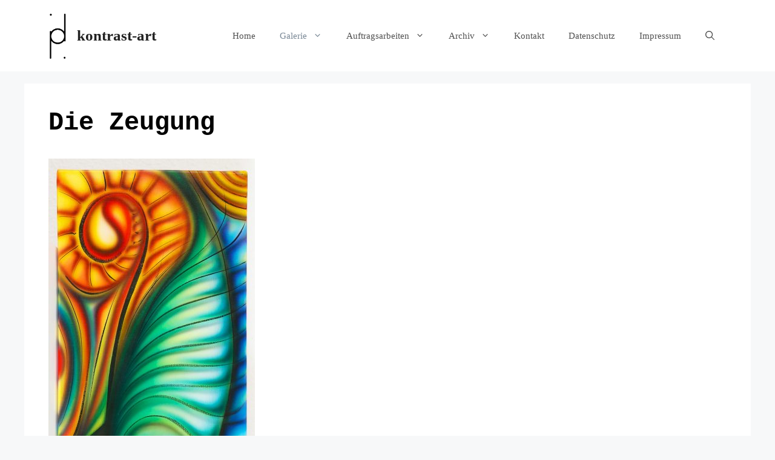

--- FILE ---
content_type: text/html; charset=UTF-8
request_url: http://s273987273.online.de/die-zeugung
body_size: 9643
content:
<!DOCTYPE html>
<html lang="de">
<head>
	<meta charset="UTF-8">
	<link rel="profile" href="https://gmpg.org/xfn/11">
	<title>Die Zeugung &#8211; kontrast-art</title>
<link rel='dns-prefetch' href='//s.w.org' />
<link rel="alternate" type="application/rss+xml" title="kontrast-art &raquo; Feed" href="http://s273987273.online.de/feed" />
<link rel="alternate" type="application/rss+xml" title="kontrast-art &raquo; Kommentar-Feed" href="http://s273987273.online.de/comments/feed" />
		<script>
			window._wpemojiSettings = {"baseUrl":"https:\/\/s.w.org\/images\/core\/emoji\/13.0.1\/72x72\/","ext":".png","svgUrl":"https:\/\/s.w.org\/images\/core\/emoji\/13.0.1\/svg\/","svgExt":".svg","source":{"concatemoji":"http:\/\/s273987273.online.de\/wp-includes\/js\/wp-emoji-release.min.js?ver=5.6.16"}};
			!function(e,a,t){var n,r,o,i=a.createElement("canvas"),p=i.getContext&&i.getContext("2d");function s(e,t){var a=String.fromCharCode;p.clearRect(0,0,i.width,i.height),p.fillText(a.apply(this,e),0,0);e=i.toDataURL();return p.clearRect(0,0,i.width,i.height),p.fillText(a.apply(this,t),0,0),e===i.toDataURL()}function c(e){var t=a.createElement("script");t.src=e,t.defer=t.type="text/javascript",a.getElementsByTagName("head")[0].appendChild(t)}for(o=Array("flag","emoji"),t.supports={everything:!0,everythingExceptFlag:!0},r=0;r<o.length;r++)t.supports[o[r]]=function(e){if(!p||!p.fillText)return!1;switch(p.textBaseline="top",p.font="600 32px Arial",e){case"flag":return s([127987,65039,8205,9895,65039],[127987,65039,8203,9895,65039])?!1:!s([55356,56826,55356,56819],[55356,56826,8203,55356,56819])&&!s([55356,57332,56128,56423,56128,56418,56128,56421,56128,56430,56128,56423,56128,56447],[55356,57332,8203,56128,56423,8203,56128,56418,8203,56128,56421,8203,56128,56430,8203,56128,56423,8203,56128,56447]);case"emoji":return!s([55357,56424,8205,55356,57212],[55357,56424,8203,55356,57212])}return!1}(o[r]),t.supports.everything=t.supports.everything&&t.supports[o[r]],"flag"!==o[r]&&(t.supports.everythingExceptFlag=t.supports.everythingExceptFlag&&t.supports[o[r]]);t.supports.everythingExceptFlag=t.supports.everythingExceptFlag&&!t.supports.flag,t.DOMReady=!1,t.readyCallback=function(){t.DOMReady=!0},t.supports.everything||(n=function(){t.readyCallback()},a.addEventListener?(a.addEventListener("DOMContentLoaded",n,!1),e.addEventListener("load",n,!1)):(e.attachEvent("onload",n),a.attachEvent("onreadystatechange",function(){"complete"===a.readyState&&t.readyCallback()})),(n=t.source||{}).concatemoji?c(n.concatemoji):n.wpemoji&&n.twemoji&&(c(n.twemoji),c(n.wpemoji)))}(window,document,window._wpemojiSettings);
		</script>
		<style>
img.wp-smiley,
img.emoji {
	display: inline !important;
	border: none !important;
	box-shadow: none !important;
	height: 1em !important;
	width: 1em !important;
	margin: 0 .07em !important;
	vertical-align: -0.1em !important;
	background: none !important;
	padding: 0 !important;
}
</style>
	<link rel='stylesheet' id='wp-block-library-css'  href='http://s273987273.online.de/wp-includes/css/dist/block-library/style.min.css?ver=5.6.16' media='all' />
<link rel='stylesheet' id='generate-widget-areas-css'  href='http://s273987273.online.de/wp-content/themes/generatepress/assets/css/components/widget-areas.min.css?ver=3.0.2' media='all' />
<link rel='stylesheet' id='generate-style-css'  href='http://s273987273.online.de/wp-content/themes/generatepress/assets/css/main.min.css?ver=3.0.2' media='all' />
<style id='generate-style-inline-css'>
body{background-color:#f7f8f9;color:#020202;}a{color:#020000;}a:hover, a:focus, a:active{color:#474747;}.wp-block-group__inner-container{max-width:1200px;margin-left:auto;margin-right:auto;}.site-header .header-image{width:30px;}.generate-back-to-top{font-size:20px;border-radius:3px;position:fixed;bottom:30px;right:30px;line-height:40px;width:40px;text-align:center;z-index:10;transition:opacity 300ms ease-in-out;}.navigation-search{position:absolute;left:-99999px;pointer-events:none;visibility:hidden;z-index:20;width:100%;top:0;transition:opacity 100ms ease-in-out;opacity:0;}.navigation-search.nav-search-active{left:0;right:0;pointer-events:auto;visibility:visible;opacity:1;}.navigation-search input[type="search"]{outline:0;border:0;vertical-align:bottom;line-height:1;opacity:0.9;width:100%;z-index:20;border-radius:0;-webkit-appearance:none;height:60px;}.navigation-search input::-ms-clear{display:none;width:0;height:0;}.navigation-search input::-ms-reveal{display:none;width:0;height:0;}.navigation-search input::-webkit-search-decoration, .navigation-search input::-webkit-search-cancel-button, .navigation-search input::-webkit-search-results-button, .navigation-search input::-webkit-search-results-decoration{display:none;}.gen-sidebar-nav .navigation-search{top:auto;bottom:0;}body, button, input, select, textarea{font-family:Georgia, Times New Roman, Times, serif;}body{line-height:1.5;}.entry-content > [class*="wp-block-"]:not(:last-child){margin-bottom:1.5em;}.main-navigation .main-nav ul ul li a{font-size:14px;}.sidebar .widget, .footer-widgets .widget{font-size:17px;}h1{font-family:"Courier New";font-weight:bold;}h2{font-family:Georgia, Times New Roman, Times, serif;font-weight:bold;font-size:42px;}h3{font-family:"Courier New";font-weight:bold;font-size:57px;}@media (max-width:768px){h1{font-size:31px;}h2{font-size:27px;}h3{font-size:24px;}h4{font-size:22px;}h5{font-size:19px;}}.top-bar{background-color:#636363;color:#ffffff;}.top-bar a{color:#ffffff;}.top-bar a:hover{color:#303030;}.site-header{background-color:#ffffff;}.main-title a,.main-title a:hover{color:#222222;}.site-description{color:#757575;}.mobile-menu-control-wrapper .menu-toggle,.mobile-menu-control-wrapper .menu-toggle:hover,.mobile-menu-control-wrapper .menu-toggle:focus,.has-inline-mobile-toggle #site-navigation.toggled{background-color:rgba(0, 0, 0, 0.02);}.main-navigation,.main-navigation ul ul{background-color:#ffffff;}.main-navigation .main-nav ul li a,.menu-toggle, .main-navigation .menu-bar-items{color:#515151;}.main-navigation .main-nav ul li:hover > a,.main-navigation .main-nav ul li:focus > a, .main-navigation .main-nav ul li.sfHover > a, .main-navigation .menu-bar-item:hover > a, .main-navigation .menu-bar-item.sfHover > a{color:#7a8896;background-color:#ffffff;}button.menu-toggle:hover,button.menu-toggle:focus{color:#515151;}.main-navigation .main-nav ul li[class*="current-menu-"] > a{color:#7a8896;background-color:#ffffff;}.main-navigation .main-nav ul li[class*="current-menu-"] > a:hover,.main-navigation .main-nav ul li[class*="current-menu-"].sfHover > a{color:#7a8896;background-color:#ffffff;}.navigation-search input[type="search"],.navigation-search input[type="search"]:active, .navigation-search input[type="search"]:focus, .main-navigation .main-nav ul li.search-item.active > a, .main-navigation .menu-bar-items .search-item.active > a{color:#7a8896;background-color:#ffffff;}.main-navigation ul ul{background-color:#eaeaea;}.main-navigation .main-nav ul ul li a{color:#515151;}.main-navigation .main-nav ul ul li:hover > a,.main-navigation .main-nav ul ul li:focus > a,.main-navigation .main-nav ul ul li.sfHover > a{color:#7a8896;background-color:#eaeaea;}.main-navigation .main-nav ul ul li[class*="current-menu-"] > a{color:#7a8896;background-color:#eaeaea;}.main-navigation .main-nav ul ul li[class*="current-menu-"] > a:hover,.main-navigation .main-nav ul ul li[class*="current-menu-"].sfHover > a{color:#7a8896;background-color:#eaeaea;}.separate-containers .inside-article, .separate-containers .comments-area, .separate-containers .page-header, .one-container .container, .separate-containers .paging-navigation, .inside-page-header{background-color:#ffffff;}.entry-title a{color:#020202;}.entry-title a:hover{color:#55555e;}.entry-meta{color:#595959;}.sidebar .widget{background-color:#ffffff;}.footer-widgets{background-color:#ffffff;}.footer-widgets .widget-title{color:#000000;}.site-info{color:#ffffff;background-color:#55555e;}.site-info a{color:#ffffff;}.site-info a:hover{color:#d3d3d3;}.footer-bar .widget_nav_menu .current-menu-item a{color:#d3d3d3;}input[type="text"],input[type="email"],input[type="url"],input[type="password"],input[type="search"],input[type="tel"],input[type="number"],textarea,select{color:#666666;background-color:#fafafa;border-color:#cccccc;}input[type="text"]:focus,input[type="email"]:focus,input[type="url"]:focus,input[type="password"]:focus,input[type="search"]:focus,input[type="tel"]:focus,input[type="number"]:focus,textarea:focus,select:focus{color:#666666;background-color:#ffffff;border-color:#bfbfbf;}button,html input[type="button"],input[type="reset"],input[type="submit"],a.button,a.wp-block-button__link:not(.has-background){color:#ffffff;background-color:#55555e;}button:hover,html input[type="button"]:hover,input[type="reset"]:hover,input[type="submit"]:hover,a.button:hover,button:focus,html input[type="button"]:focus,input[type="reset"]:focus,input[type="submit"]:focus,a.button:focus,a.wp-block-button__link:not(.has-background):active,a.wp-block-button__link:not(.has-background):focus,a.wp-block-button__link:not(.has-background):hover{color:#ffffff;background-color:#3f4047;}a.generate-back-to-top{background-color:rgba( 0,0,0,0.4 );color:#ffffff;}a.generate-back-to-top:hover,a.generate-back-to-top:focus{background-color:rgba( 0,0,0,0.6 );color:#ffffff;}@media (max-width:768px){.main-navigation .menu-bar-item:hover > a, .main-navigation .menu-bar-item.sfHover > a{background:none;color:#515151;}}.nav-below-header .main-navigation .inside-navigation.grid-container, .nav-above-header .main-navigation .inside-navigation.grid-container{padding:0px 20px 0px 20px;}.separate-containers .paging-navigation{padding-top:20px;padding-bottom:20px;}.entry-content .alignwide, body:not(.no-sidebar) .entry-content .alignfull{margin-left:-40px;width:calc(100% + 80px);max-width:calc(100% + 80px);}.rtl .menu-item-has-children .dropdown-menu-toggle{padding-left:20px;}.rtl .main-navigation .main-nav ul li.menu-item-has-children > a{padding-right:20px;}@media (max-width:768px){.separate-containers .inside-article, .separate-containers .comments-area, .separate-containers .page-header, .separate-containers .paging-navigation, .one-container .site-content, .inside-page-header, .wp-block-group__inner-container{padding:30px;}.inside-top-bar{padding-right:30px;padding-left:30px;}.inside-header{padding-right:30px;padding-left:30px;}.widget-area .widget{padding-top:30px;padding-right:30px;padding-bottom:30px;padding-left:30px;}.footer-widgets-container{padding-top:30px;padding-right:30px;padding-bottom:30px;padding-left:30px;}.inside-site-info{padding-right:30px;padding-left:30px;}.entry-content .alignwide, body:not(.no-sidebar) .entry-content .alignfull{margin-left:-30px;width:calc(100% + 60px);max-width:calc(100% + 60px);}.one-container .site-main .paging-navigation{margin-bottom:20px;}}/* End cached CSS */.is-right-sidebar{width:30%;}.is-left-sidebar{width:30%;}.site-content .content-area{width:100%;}@media (max-width:768px){.main-navigation .menu-toggle,.sidebar-nav-mobile:not(#sticky-placeholder){display:block;}.main-navigation ul,.gen-sidebar-nav,.main-navigation:not(.slideout-navigation):not(.toggled) .main-nav > ul,.has-inline-mobile-toggle #site-navigation .inside-navigation > *:not(.navigation-search):not(.main-nav){display:none;}.nav-align-right .inside-navigation,.nav-align-center .inside-navigation{justify-content:space-between;}.has-inline-mobile-toggle .mobile-menu-control-wrapper{display:flex;flex-wrap:wrap;}.has-inline-mobile-toggle .inside-header{flex-direction:row;text-align:left;flex-wrap:wrap;}.has-inline-mobile-toggle .header-widget,.has-inline-mobile-toggle #site-navigation{flex-basis:100%;}.nav-float-left .has-inline-mobile-toggle #site-navigation{order:10;}}
</style>
<link rel="https://api.w.org/" href="http://s273987273.online.de/wp-json/" /><link rel="alternate" type="application/json" href="http://s273987273.online.de/wp-json/wp/v2/pages/447" /><link rel="EditURI" type="application/rsd+xml" title="RSD" href="http://s273987273.online.de/xmlrpc.php?rsd" />
<link rel="wlwmanifest" type="application/wlwmanifest+xml" href="http://s273987273.online.de/wp-includes/wlwmanifest.xml" /> 
<meta name="generator" content="WordPress 5.6.16" />
<link rel="canonical" href="http://s273987273.online.de/die-zeugung" />
<link rel='shortlink' href='http://s273987273.online.de/?p=447' />
<link rel="alternate" type="application/json+oembed" href="http://s273987273.online.de/wp-json/oembed/1.0/embed?url=http%3A%2F%2Fs273987273.online.de%2Fdie-zeugung" />
<link rel="alternate" type="text/xml+oembed" href="http://s273987273.online.de/wp-json/oembed/1.0/embed?url=http%3A%2F%2Fs273987273.online.de%2Fdie-zeugung&#038;format=xml" />
<meta name="viewport" content="width=device-width, initial-scale=1"></head>

<body class="page-template-default page page-id-447 wp-custom-logo wp-embed-responsive no-sidebar nav-float-right separate-containers nav-search-enabled header-aligned-left dropdown-hover" itemtype="https://schema.org/WebPage" itemscope>
	<a class="screen-reader-text skip-link" href="#content" title="Zum Inhalt springen">Zum Inhalt springen</a>		<header id="masthead" class="site-header has-inline-mobile-toggle" itemtype="https://schema.org/WPHeader" itemscope>
			<div class="inside-header grid-container">
				<div class="site-branding-container"><div class="site-logo">
					<a href="http://s273987273.online.de/" title="kontrast-art" rel="home">
						<img  class="header-image is-logo-image" alt="kontrast-art" src="http://s273987273.online.de/wp-content/uploads/2020/11/logo_pp.jpg" title="kontrast-art" width="384" height="1004" />
					</a>
				</div><div class="site-branding">
						<p class="main-title" itemprop="headline">
					<a href="http://s273987273.online.de/" rel="home">
						kontrast-art
					</a>
				</p>
						
					</div></div>	<nav id="mobile-menu-control-wrapper" class="main-navigation mobile-menu-control-wrapper">
		<div class="menu-bar-items"><span class="menu-bar-item search-item"><a aria-label="Suchleiste öffnen" href="#"><span class="gp-icon icon-search"><svg viewBox="0 0 512 512" aria-hidden="true" role="img" version="1.1" xmlns="http://www.w3.org/2000/svg" xmlns:xlink="http://www.w3.org/1999/xlink" width="1em" height="1em">
						<path fill-rule="evenodd" clip-rule="evenodd" d="M208 48c-88.366 0-160 71.634-160 160s71.634 160 160 160 160-71.634 160-160S296.366 48 208 48zM0 208C0 93.125 93.125 0 208 0s208 93.125 208 208c0 48.741-16.765 93.566-44.843 129.024l133.826 134.018c9.366 9.379 9.355 24.575-.025 33.941-9.379 9.366-24.575 9.355-33.941-.025L337.238 370.987C301.747 399.167 256.839 416 208 416 93.125 416 0 322.875 0 208z"/>
					</svg><svg viewBox="0 0 512 512" aria-hidden="true" role="img" version="1.1" xmlns="http://www.w3.org/2000/svg" xmlns:xlink="http://www.w3.org/1999/xlink" width="1em" height="1em">
						<path d="M71.029 71.029c9.373-9.372 24.569-9.372 33.942 0L256 222.059l151.029-151.03c9.373-9.372 24.569-9.372 33.942 0 9.372 9.373 9.372 24.569 0 33.942L289.941 256l151.03 151.029c9.372 9.373 9.372 24.569 0 33.942-9.373 9.372-24.569 9.372-33.942 0L256 289.941l-151.029 151.03c-9.373 9.372-24.569 9.372-33.942 0-9.372-9.373-9.372-24.569 0-33.942L222.059 256 71.029 104.971c-9.372-9.373-9.372-24.569 0-33.942z" />
					</svg></span></a></span></div>		<button class="menu-toggle" aria-controls="primary-menu" aria-expanded="false" data-nav="site-navigation">
			<span class="gp-icon icon-menu-bars"><svg viewBox="0 0 512 512" aria-hidden="true" role="img" version="1.1" xmlns="http://www.w3.org/2000/svg" xmlns:xlink="http://www.w3.org/1999/xlink" width="1em" height="1em">
						<path d="M0 96c0-13.255 10.745-24 24-24h464c13.255 0 24 10.745 24 24s-10.745 24-24 24H24c-13.255 0-24-10.745-24-24zm0 160c0-13.255 10.745-24 24-24h464c13.255 0 24 10.745 24 24s-10.745 24-24 24H24c-13.255 0-24-10.745-24-24zm0 160c0-13.255 10.745-24 24-24h464c13.255 0 24 10.745 24 24s-10.745 24-24 24H24c-13.255 0-24-10.745-24-24z" />
					</svg><svg viewBox="0 0 512 512" aria-hidden="true" role="img" version="1.1" xmlns="http://www.w3.org/2000/svg" xmlns:xlink="http://www.w3.org/1999/xlink" width="1em" height="1em">
						<path d="M71.029 71.029c9.373-9.372 24.569-9.372 33.942 0L256 222.059l151.029-151.03c9.373-9.372 24.569-9.372 33.942 0 9.372 9.373 9.372 24.569 0 33.942L289.941 256l151.03 151.029c9.372 9.373 9.372 24.569 0 33.942-9.373 9.372-24.569 9.372-33.942 0L256 289.941l-151.029 151.03c-9.373 9.372-24.569 9.372-33.942 0-9.372-9.373-9.372-24.569 0-33.942L222.059 256 71.029 104.971c-9.372-9.373-9.372-24.569 0-33.942z" />
					</svg></span><span class="screen-reader-text">Menü</span>		</button>
	</nav>
			<nav id="site-navigation" class="main-navigation has-menu-bar-items sub-menu-right" itemtype="https://schema.org/SiteNavigationElement" itemscope>
			<div class="inside-navigation grid-container">
				<form method="get" class="search-form navigation-search" action="http://s273987273.online.de/">
					<input type="search" class="search-field" value="" name="s" title="Suchen" />
				</form>				<button class="menu-toggle" aria-controls="primary-menu" aria-expanded="false">
					<span class="gp-icon icon-menu-bars"><svg viewBox="0 0 512 512" aria-hidden="true" role="img" version="1.1" xmlns="http://www.w3.org/2000/svg" xmlns:xlink="http://www.w3.org/1999/xlink" width="1em" height="1em">
						<path d="M0 96c0-13.255 10.745-24 24-24h464c13.255 0 24 10.745 24 24s-10.745 24-24 24H24c-13.255 0-24-10.745-24-24zm0 160c0-13.255 10.745-24 24-24h464c13.255 0 24 10.745 24 24s-10.745 24-24 24H24c-13.255 0-24-10.745-24-24zm0 160c0-13.255 10.745-24 24-24h464c13.255 0 24 10.745 24 24s-10.745 24-24 24H24c-13.255 0-24-10.745-24-24z" />
					</svg><svg viewBox="0 0 512 512" aria-hidden="true" role="img" version="1.1" xmlns="http://www.w3.org/2000/svg" xmlns:xlink="http://www.w3.org/1999/xlink" width="1em" height="1em">
						<path d="M71.029 71.029c9.373-9.372 24.569-9.372 33.942 0L256 222.059l151.029-151.03c9.373-9.372 24.569-9.372 33.942 0 9.372 9.373 9.372 24.569 0 33.942L289.941 256l151.03 151.029c9.372 9.373 9.372 24.569 0 33.942-9.373 9.372-24.569 9.372-33.942 0L256 289.941l-151.029 151.03c-9.373 9.372-24.569 9.372-33.942 0-9.372-9.373-9.372-24.569 0-33.942L222.059 256 71.029 104.971c-9.372-9.373-9.372-24.569 0-33.942z" />
					</svg></span><span class="mobile-menu">Menü</span>				</button>
				<div id="primary-menu" class="main-nav"><ul id="menu-header-menu" class=" menu sf-menu"><li id="menu-item-61" class="menu-item menu-item-type-post_type menu-item-object-page menu-item-home menu-item-61"><a href="http://s273987273.online.de/">Home</a></li>
<li id="menu-item-97" class="menu-item menu-item-type-post_type menu-item-object-page current-menu-ancestor current_page_ancestor menu-item-has-children menu-item-97"><a href="http://s273987273.online.de/galerie">Galerie<span role="presentation" class="dropdown-menu-toggle"><span class="gp-icon icon-arrow"><svg viewBox="0 0 330 512" aria-hidden="true" role="img" version="1.1" xmlns="http://www.w3.org/2000/svg" xmlns:xlink="http://www.w3.org/1999/xlink" width="1em" height="1em">
						<path d="M305.913 197.085c0 2.266-1.133 4.815-2.833 6.514L171.087 335.593c-1.7 1.7-4.249 2.832-6.515 2.832s-4.815-1.133-6.515-2.832L26.064 203.599c-1.7-1.7-2.832-4.248-2.832-6.514s1.132-4.816 2.832-6.515l14.162-14.163c1.7-1.699 3.966-2.832 6.515-2.832 2.266 0 4.815 1.133 6.515 2.832l111.316 111.317 111.316-111.317c1.7-1.699 4.249-2.832 6.515-2.832s4.815 1.133 6.515 2.832l14.162 14.163c1.7 1.7 2.833 4.249 2.833 6.515z" fill-rule="nonzero"/>
					</svg></span></span></a>
<ul class="sub-menu">
	<li id="menu-item-806" class="menu-item menu-item-type-post_type menu-item-object-page menu-item-has-children menu-item-806"><a href="http://s273987273.online.de/modellage-auf-leinwand">Modelage auf Leinwand<span role="presentation" class="dropdown-menu-toggle"><span class="gp-icon icon-arrow-right"><svg viewBox="0 0 192 512" xmlns="http://www.w3.org/2000/svg" fill-rule="evenodd" clip-rule="evenodd" stroke-linejoin="round" stroke-miterlimit="1.414">
						<path d="M178.425 256.001c0 2.266-1.133 4.815-2.832 6.515L43.599 394.509c-1.7 1.7-4.248 2.833-6.514 2.833s-4.816-1.133-6.515-2.833l-14.163-14.162c-1.699-1.7-2.832-3.966-2.832-6.515 0-2.266 1.133-4.815 2.832-6.515l111.317-111.316L16.407 144.685c-1.699-1.7-2.832-4.249-2.832-6.515s1.133-4.815 2.832-6.515l14.163-14.162c1.7-1.7 4.249-2.833 6.515-2.833s4.815 1.133 6.514 2.833l131.994 131.993c1.7 1.7 2.832 4.249 2.832 6.515z" fill-rule="nonzero"/>
					</svg></span></span></a>
	<ul class="sub-menu">
		<li id="menu-item-1039" class="menu-item menu-item-type-post_type menu-item-object-page menu-item-1039"><a href="http://s273987273.online.de/wiederauferstehung">Wiederauferstehung</a></li>
		<li id="menu-item-973" class="menu-item menu-item-type-post_type menu-item-object-page menu-item-973"><a href="http://s273987273.online.de/monolith">Monolith</a></li>
		<li id="menu-item-925" class="menu-item menu-item-type-post_type menu-item-object-page menu-item-925"><a href="http://s273987273.online.de/demut-krone-der-schoepfung">Demut (Krone der Schöpfung)</a></li>
		<li id="menu-item-923" class="menu-item menu-item-type-post_type menu-item-object-page menu-item-923"><a href="http://s273987273.online.de/die-ungefragt-gefragten">Die ungefragt Gefragten</a></li>
		<li id="menu-item-924" class="menu-item menu-item-type-post_type menu-item-object-page menu-item-924"><a href="http://s273987273.online.de/dunkle-geheimnisse">Dunkle Geheimnisse</a></li>
		<li id="menu-item-922" class="menu-item menu-item-type-post_type menu-item-object-page menu-item-922"><a href="http://s273987273.online.de/extinction">Extinction</a></li>
		<li id="menu-item-300" class="menu-item menu-item-type-post_type menu-item-object-page menu-item-300"><a href="http://s273987273.online.de/neue-kraft">Neue Kraft</a></li>
		<li id="menu-item-299" class="menu-item menu-item-type-post_type menu-item-object-page menu-item-299"><a href="http://s273987273.online.de/vivat-enceladus">Vivat Enceladus!</a></li>
		<li id="menu-item-471" class="menu-item menu-item-type-post_type menu-item-object-page menu-item-471"><a href="http://s273987273.online.de/durchbruch">Durchbruch</a></li>
		<li id="menu-item-435" class="menu-item menu-item-type-post_type menu-item-object-page menu-item-435"><a href="http://s273987273.online.de/die-brennenden-fluesse">Die brennenden Flüsse</a></li>
		<li id="menu-item-541" class="menu-item menu-item-type-post_type menu-item-object-page menu-item-541"><a href="http://s273987273.online.de/tunnel-am-ende-des-lichts">Tunnel am Ende des Lichts</a></li>
		<li id="menu-item-406" class="menu-item menu-item-type-post_type menu-item-object-page menu-item-406"><a href="http://s273987273.online.de/der-puls">Der Puls</a></li>
	</ul>
</li>
	<li id="menu-item-800" class="menu-item menu-item-type-post_type menu-item-object-page menu-item-has-children menu-item-800"><a href="http://s273987273.online.de/acryl-auf-leinwand">Acryl auf Leinwand<span role="presentation" class="dropdown-menu-toggle"><span class="gp-icon icon-arrow-right"><svg viewBox="0 0 192 512" xmlns="http://www.w3.org/2000/svg" fill-rule="evenodd" clip-rule="evenodd" stroke-linejoin="round" stroke-miterlimit="1.414">
						<path d="M178.425 256.001c0 2.266-1.133 4.815-2.832 6.515L43.599 394.509c-1.7 1.7-4.248 2.833-6.514 2.833s-4.816-1.133-6.515-2.833l-14.163-14.162c-1.699-1.7-2.832-3.966-2.832-6.515 0-2.266 1.133-4.815 2.832-6.515l111.317-111.316L16.407 144.685c-1.699-1.7-2.832-4.249-2.832-6.515s1.133-4.815 2.832-6.515l14.163-14.162c1.7-1.7 4.249-2.833 6.515-2.833s4.815 1.133 6.514 2.833l131.994 131.993c1.7 1.7 2.832 4.249 2.832 6.515z" fill-rule="nonzero"/>
					</svg></span></span></a>
	<ul class="sub-menu">
		<li id="menu-item-1009" class="menu-item menu-item-type-post_type menu-item-object-page menu-item-1009"><a href="http://s273987273.online.de/raumzustaende">Raumzustände</a></li>
		<li id="menu-item-927" class="menu-item menu-item-type-post_type menu-item-object-page menu-item-927"><a href="http://s273987273.online.de/im-auftrag-der-klarheit">Im Auftrag der Klarheit</a></li>
		<li id="menu-item-926" class="menu-item menu-item-type-post_type menu-item-object-page menu-item-926"><a href="http://s273987273.online.de/die-urohrwuermer">Die Urohrwürmer</a></li>
		<li id="menu-item-928" class="menu-item menu-item-type-post_type menu-item-object-page menu-item-928"><a href="http://s273987273.online.de/wintersturm">Wintersturm</a></li>
		<li id="menu-item-343" class="menu-item menu-item-type-post_type menu-item-object-page menu-item-343"><a href="http://s273987273.online.de/%d0%b7%d1%91%d0%b1%d1%80%d0%b0">Зёбра</a></li>
		<li id="menu-item-521" class="menu-item menu-item-type-post_type menu-item-object-page menu-item-521"><a href="http://s273987273.online.de/sonnentanz">Sonnentanz</a></li>
		<li id="menu-item-388" class="menu-item menu-item-type-post_type menu-item-object-page menu-item-388"><a href="http://s273987273.online.de/das-werk-und-das-netz">Das Werk und das Netz</a></li>
	</ul>
</li>
	<li id="menu-item-784" class="menu-item menu-item-type-post_type menu-item-object-page current-menu-ancestor current-menu-parent current_page_parent current_page_ancestor menu-item-has-children menu-item-784"><a href="http://s273987273.online.de/airbrush-auf-acrylskizzentechnik">Airbrush und Acryl- Mischtechnik<span role="presentation" class="dropdown-menu-toggle"><span class="gp-icon icon-arrow-right"><svg viewBox="0 0 192 512" xmlns="http://www.w3.org/2000/svg" fill-rule="evenodd" clip-rule="evenodd" stroke-linejoin="round" stroke-miterlimit="1.414">
						<path d="M178.425 256.001c0 2.266-1.133 4.815-2.832 6.515L43.599 394.509c-1.7 1.7-4.248 2.833-6.514 2.833s-4.816-1.133-6.515-2.833l-14.163-14.162c-1.699-1.7-2.832-3.966-2.832-6.515 0-2.266 1.133-4.815 2.832-6.515l111.317-111.316L16.407 144.685c-1.699-1.7-2.832-4.249-2.832-6.515s1.133-4.815 2.832-6.515l14.163-14.162c1.7-1.7 4.249-2.833 6.515-2.833s4.815 1.133 6.514 2.833l131.994 131.993c1.7 1.7 2.832 4.249 2.832 6.515z" fill-rule="nonzero"/>
					</svg></span></span></a>
	<ul class="sub-menu">
		<li id="menu-item-367" class="menu-item menu-item-type-post_type menu-item-object-page menu-item-367"><a href="http://s273987273.online.de/ahnenforschung">Ahnenforschung</a></li>
		<li id="menu-item-492" class="menu-item menu-item-type-post_type menu-item-object-page menu-item-492"><a href="http://s273987273.online.de/ein-schlaflied">Ein Schlaflied</a></li>
		<li id="menu-item-416" class="menu-item menu-item-type-post_type menu-item-object-page menu-item-416"><a href="http://s273987273.online.de/die-fusion">Di(e)- Fusion</a></li>
		<li id="menu-item-639" class="menu-item menu-item-type-post_type menu-item-object-page menu-item-639"><a href="http://s273987273.online.de/das-mehr">Das Mehr</a></li>
		<li id="menu-item-445" class="menu-item menu-item-type-post_type menu-item-object-page menu-item-445"><a href="http://s273987273.online.de/die-fackel-im-eissturm">Die Fackel im Eissturm</a></li>
		<li id="menu-item-451" class="menu-item menu-item-type-post_type menu-item-object-page current-menu-item page_item page-item-447 current_page_item menu-item-451"><a href="http://s273987273.online.de/die-zeugung" aria-current="page">Die Zeugung</a></li>
		<li id="menu-item-499" class="menu-item menu-item-type-post_type menu-item-object-page menu-item-499"><a href="http://s273987273.online.de/erinnerung">Erinnerung</a></li>
	</ul>
</li>
</ul>
</li>
<li id="menu-item-757" class="menu-item menu-item-type-post_type menu-item-object-page menu-item-has-children menu-item-757"><a href="http://s273987273.online.de/auftragsarbeiten">Auftragsarbeiten<span role="presentation" class="dropdown-menu-toggle"><span class="gp-icon icon-arrow"><svg viewBox="0 0 330 512" aria-hidden="true" role="img" version="1.1" xmlns="http://www.w3.org/2000/svg" xmlns:xlink="http://www.w3.org/1999/xlink" width="1em" height="1em">
						<path d="M305.913 197.085c0 2.266-1.133 4.815-2.833 6.514L171.087 335.593c-1.7 1.7-4.249 2.832-6.515 2.832s-4.815-1.133-6.515-2.832L26.064 203.599c-1.7-1.7-2.832-4.248-2.832-6.514s1.132-4.816 2.832-6.515l14.162-14.163c1.7-1.699 3.966-2.832 6.515-2.832 2.266 0 4.815 1.133 6.515 2.832l111.316 111.317 111.316-111.317c1.7-1.699 4.249-2.832 6.515-2.832s4.815 1.133 6.515 2.832l14.162 14.163c1.7 1.7 2.833 4.249 2.833 6.515z" fill-rule="nonzero"/>
					</svg></span></span></a>
<ul class="sub-menu">
	<li id="menu-item-1073" class="menu-item menu-item-type-post_type menu-item-object-page menu-item-1073"><a href="http://s273987273.online.de/alldebra">Alldebra</a></li>
	<li id="menu-item-1038" class="menu-item menu-item-type-post_type menu-item-object-page menu-item-1038"><a href="http://s273987273.online.de/k-fuer-k">K für K</a></li>
	<li id="menu-item-301" class="menu-item menu-item-type-post_type menu-item-object-page menu-item-301"><a href="http://s273987273.online.de/per-aspera-ad-astra">Per Aspera ad Astra</a></li>
	<li id="menu-item-785" class="menu-item menu-item-type-post_type menu-item-object-page menu-item-785"><a href="http://s273987273.online.de/ein-neues-zuhause">Ein neues Zuhause</a></li>
	<li id="menu-item-312" class="menu-item menu-item-type-post_type menu-item-object-page menu-item-312"><a href="http://s273987273.online.de/pentaptychon-der-gier-2">Pentaptychon der Gier</a></li>
	<li id="menu-item-311" class="menu-item menu-item-type-post_type menu-item-object-page menu-item-311"><a href="http://s273987273.online.de/holzbild">Holzbild</a></li>
	<li id="menu-item-304" class="menu-item menu-item-type-post_type menu-item-object-page menu-item-304"><a href="http://s273987273.online.de/cover-karine-champagne-guido-kaepernick">Cover- „J`ai envie de…“ Karine Champagne &#038; Guido Käpernick</a></li>
	<li id="menu-item-309" class="menu-item menu-item-type-post_type menu-item-object-page menu-item-309"><a href="http://s273987273.online.de/fliege-mit-gasmaske">Fliege mit Gasmaske</a></li>
</ul>
</li>
<li id="menu-item-294" class="menu-item menu-item-type-post_type menu-item-object-page menu-item-has-children menu-item-294"><a href="http://s273987273.online.de/archiv">Archiv<span role="presentation" class="dropdown-menu-toggle"><span class="gp-icon icon-arrow"><svg viewBox="0 0 330 512" aria-hidden="true" role="img" version="1.1" xmlns="http://www.w3.org/2000/svg" xmlns:xlink="http://www.w3.org/1999/xlink" width="1em" height="1em">
						<path d="M305.913 197.085c0 2.266-1.133 4.815-2.833 6.514L171.087 335.593c-1.7 1.7-4.249 2.832-6.515 2.832s-4.815-1.133-6.515-2.832L26.064 203.599c-1.7-1.7-2.832-4.248-2.832-6.514s1.132-4.816 2.832-6.515l14.162-14.163c1.7-1.699 3.966-2.832 6.515-2.832 2.266 0 4.815 1.133 6.515 2.832l111.316 111.317 111.316-111.317c1.7-1.699 4.249-2.832 6.515-2.832s4.815 1.133 6.515 2.832l14.162 14.163c1.7 1.7 2.833 4.249 2.833 6.515z" fill-rule="nonzero"/>
					</svg></span></span></a>
<ul class="sub-menu">
	<li id="menu-item-517" class="menu-item menu-item-type-post_type menu-item-object-page menu-item-517"><a href="http://s273987273.online.de/sehnsucht">Sehnsucht</a></li>
	<li id="menu-item-1052" class="menu-item menu-item-type-post_type menu-item-object-page menu-item-1052"><a href="http://s273987273.online.de/dualitaetsprinzip">Dualitätsprinzip</a></li>
	<li id="menu-item-991" class="menu-item menu-item-type-post_type menu-item-object-page menu-item-991"><a href="http://s273987273.online.de/fokus">Fokus</a></li>
	<li id="menu-item-305" class="menu-item menu-item-type-post_type menu-item-object-page menu-item-305"><a href="http://s273987273.online.de/das-gluehende-herz">Das glühende Herz</a></li>
	<li id="menu-item-1046" class="menu-item menu-item-type-post_type menu-item-object-page menu-item-1046"><a href="http://s273987273.online.de/die-frage">DIE Frage</a></li>
	<li id="menu-item-307" class="menu-item menu-item-type-post_type menu-item-object-page menu-item-307"><a href="http://s273987273.online.de/die-blaue-stille">Die blaue Stille</a></li>
	<li id="menu-item-310" class="menu-item menu-item-type-post_type menu-item-object-page menu-item-310"><a href="http://s273987273.online.de/halbwertszeit-es-ist-soweit-baeaeaeaeaeaeaem">Halbwertszeit,… es ist soweit,… BÄÄÄÄÄÄÄM!!!!!</a></li>
	<li id="menu-item-308" class="menu-item menu-item-type-post_type menu-item-object-page menu-item-308"><a href="http://s273987273.online.de/eine-neue-koenigin">Eine neue Königin</a></li>
	<li id="menu-item-306" class="menu-item menu-item-type-post_type menu-item-object-page menu-item-306"><a href="http://s273987273.online.de/der-augenblick">Der Augenblick</a></li>
	<li id="menu-item-303" class="menu-item menu-item-type-post_type menu-item-object-page menu-item-303"><a href="http://s273987273.online.de/blickwinkel">Blickwinkel</a></li>
	<li id="menu-item-302" class="menu-item menu-item-type-post_type menu-item-object-page menu-item-302"><a href="http://s273987273.online.de/bilder-in-maskier-mischtechnik">Bilder in Maskier- Mischtechnik</a></li>
	<li id="menu-item-313" class="menu-item menu-item-type-post_type menu-item-object-page menu-item-313"><a href="http://s273987273.online.de/phoenix">Phoenix</a></li>
</ul>
</li>
<li id="menu-item-584" class="menu-item menu-item-type-post_type menu-item-object-page menu-item-584"><a href="http://s273987273.online.de/kontakt">Kontakt</a></li>
<li id="menu-item-62" class="menu-item menu-item-type-post_type menu-item-object-page menu-item-privacy-policy menu-item-62"><a href="http://s273987273.online.de/datenschutz">Datenschutz</a></li>
<li id="menu-item-63" class="menu-item menu-item-type-post_type menu-item-object-page menu-item-63"><a href="http://s273987273.online.de/impressum">Impressum</a></li>
</ul></div><div class="menu-bar-items"><span class="menu-bar-item search-item"><a aria-label="Suchleiste öffnen" href="#"><span class="gp-icon icon-search"><svg viewBox="0 0 512 512" aria-hidden="true" role="img" version="1.1" xmlns="http://www.w3.org/2000/svg" xmlns:xlink="http://www.w3.org/1999/xlink" width="1em" height="1em">
						<path fill-rule="evenodd" clip-rule="evenodd" d="M208 48c-88.366 0-160 71.634-160 160s71.634 160 160 160 160-71.634 160-160S296.366 48 208 48zM0 208C0 93.125 93.125 0 208 0s208 93.125 208 208c0 48.741-16.765 93.566-44.843 129.024l133.826 134.018c9.366 9.379 9.355 24.575-.025 33.941-9.379 9.366-24.575 9.355-33.941-.025L337.238 370.987C301.747 399.167 256.839 416 208 416 93.125 416 0 322.875 0 208z"/>
					</svg><svg viewBox="0 0 512 512" aria-hidden="true" role="img" version="1.1" xmlns="http://www.w3.org/2000/svg" xmlns:xlink="http://www.w3.org/1999/xlink" width="1em" height="1em">
						<path d="M71.029 71.029c9.373-9.372 24.569-9.372 33.942 0L256 222.059l151.029-151.03c9.373-9.372 24.569-9.372 33.942 0 9.372 9.373 9.372 24.569 0 33.942L289.941 256l151.03 151.029c9.372 9.373 9.372 24.569 0 33.942-9.373 9.372-24.569 9.372-33.942 0L256 289.941l-151.029 151.03c-9.373 9.372-24.569 9.372-33.942 0-9.372-9.373-9.372-24.569 0-33.942L222.059 256 71.029 104.971c-9.372-9.373-9.372-24.569 0-33.942z" />
					</svg></span></a></span></div>			</div>
		</nav>
					</div>
		</header>
		
	<div id="page" class="site grid-container container hfeed">
				<div id="content" class="site-content">
			
	<div id="primary" class="content-area">
		<main id="main" class="site-main">
			
<article id="post-447" class="post-447 page type-page status-publish" itemtype="https://schema.org/CreativeWork" itemscope>
	<div class="inside-article">
		
			<header class="entry-header">
				<h1 class="entry-title" itemprop="headline">Die Zeugung</h1>			</header>

			
		<div class="entry-content" itemprop="text">
			
<figure class="wp-block-image size-large"><img loading="lazy" width="341" height="1024" src="http://s273987273.online.de/wp-content/uploads/2020/11/05_Die_Zeugung_h-341x1024.jpg" alt="" class="wp-image-446" srcset="http://s273987273.online.de/wp-content/uploads/2020/11/05_Die_Zeugung_h-341x1024.jpg 341w, http://s273987273.online.de/wp-content/uploads/2020/11/05_Die_Zeugung_h-100x300.jpg 100w, http://s273987273.online.de/wp-content/uploads/2020/11/05_Die_Zeugung_h-768x2305.jpg 768w, http://s273987273.online.de/wp-content/uploads/2020/11/05_Die_Zeugung_h-512x1536.jpg 512w, http://s273987273.online.de/wp-content/uploads/2020/11/05_Die_Zeugung_h-682x2048.jpg 682w, http://s273987273.online.de/wp-content/uploads/2020/11/05_Die_Zeugung_h.jpg 850w" sizes="(max-width: 341px) 100vw, 341px" /></figure>



<p>2013</p>



<p>30 x 90 cm</p>



<p>Airbrush auf Acrylskizze auf Leinwand</p>



<p>Ecke rechts unten der Leinwand abgeschnitten</p>
		</div>

			</div>
</article>
		</main>
	</div>

	
	</div>
</div>


<div class="site-footer">
				<div id="footer-widgets" class="site footer-widgets">
				<div class="footer-widgets-container grid-container">
					<div class="inside-footer-widgets">
							<div class="footer-widget-1">
		<aside id="nav_menu-2" class="widget inner-padding widget_nav_menu"><div class="menu-footer-menu-container"><ul id="menu-footer-menu" class="menu"><li id="menu-item-56" class="menu-item menu-item-type-post_type menu-item-object-page menu-item-home menu-item-56"><a href="http://s273987273.online.de/">Home</a></li>
<li id="menu-item-96" class="menu-item menu-item-type-post_type menu-item-object-page menu-item-96"><a href="http://s273987273.online.de/galerie">Galerie</a></li>
<li id="menu-item-293" class="menu-item menu-item-type-post_type menu-item-object-page menu-item-293"><a href="http://s273987273.online.de/archiv">Archiv</a></li>
<li id="menu-item-758" class="menu-item menu-item-type-post_type menu-item-object-page menu-item-758"><a href="http://s273987273.online.de/auftragsarbeiten">Auftragsarbeiten</a></li>
<li id="menu-item-585" class="menu-item menu-item-type-post_type menu-item-object-page menu-item-585"><a href="http://s273987273.online.de/kontakt">Kontakt</a></li>
<li id="menu-item-38" class="menu-item menu-item-type-post_type menu-item-object-page menu-item-privacy-policy menu-item-38"><a href="http://s273987273.online.de/datenschutz">Datenschutz</a></li>
<li id="menu-item-39" class="menu-item menu-item-type-post_type menu-item-object-page menu-item-39"><a href="http://s273987273.online.de/impressum">Impressum</a></li>
</ul></div></aside>	</div>
		<div class="footer-widget-2">
			</div>
		<div class="footer-widget-3">
			</div>
						</div>
				</div>
			</div>
					<footer class="site-info" itemtype="https://schema.org/WPFooter" itemscope>
			<div class="inside-site-info grid-container">
								<div class="copyright-bar">
					<span class="copyright">&copy; 2026 kontrast-art</span> &bull; Erstellt mit <a href="https://generatepress.com" itemprop="url">GeneratePress</a>				</div>
			</div>
		</footer>
		</div>

<a title="Nach oben scrollen" aria-label="Nach oben scrollen" rel="nofollow" href="#" class="generate-back-to-top" style="opacity:0;visibility:hidden;" data-scroll-speed="400" data-start-scroll="300">
					<span class="gp-icon icon-arrow-up"><svg viewBox="0 0 330 512" xmlns="http://www.w3.org/2000/svg" fill-rule="evenodd" clip-rule="evenodd" stroke-linejoin="round" stroke-miterlimit="1.414">
						<path d="M305.863 314.916c0 2.266-1.133 4.815-2.832 6.514l-14.157 14.163c-1.699 1.7-3.964 2.832-6.513 2.832-2.265 0-4.813-1.133-6.512-2.832L164.572 224.276 53.295 335.593c-1.699 1.7-4.247 2.832-6.512 2.832-2.265 0-4.814-1.133-6.513-2.832L26.113 321.43c-1.699-1.7-2.831-4.248-2.831-6.514s1.132-4.816 2.831-6.515L158.06 176.408c1.699-1.7 4.247-2.833 6.512-2.833 2.265 0 4.814 1.133 6.513 2.833L303.03 308.4c1.7 1.7 2.832 4.249 2.832 6.515z" fill-rule="nonzero"/>
					</svg></span>
				</a><!--[if lte IE 11]>
<script src='http://s273987273.online.de/wp-content/themes/generatepress/assets/js/classList.min.js?ver=3.0.2' id='generate-classlist-js'></script>
<![endif]-->
<script id='generate-main-js-extra'>
var generatepressMenu = {"toggleOpenedSubMenus":"1","openSubMenuLabel":"Untermen\u00fc \u00f6ffnen","closeSubMenuLabel":"Untermen\u00fc schlie\u00dfen"};
</script>
<script src='http://s273987273.online.de/wp-content/themes/generatepress/assets/js/main.min.js?ver=3.0.2' id='generate-main-js'></script>
<script id='generate-navigation-search-js-extra'>
var generatepressNavSearch = {"open":"Suchleiste \u00f6ffnen","close":"Suchleiste schlie\u00dfen"};
</script>
<script src='http://s273987273.online.de/wp-content/themes/generatepress/assets/js/navigation-search.min.js?ver=3.0.2' id='generate-navigation-search-js'></script>
<script src='http://s273987273.online.de/wp-content/themes/generatepress/assets/js/back-to-top.min.js?ver=3.0.2' id='generate-back-to-top-js'></script>
<script src='http://s273987273.online.de/wp-includes/js/wp-embed.min.js?ver=5.6.16' id='wp-embed-js'></script>

</body>
</html>
